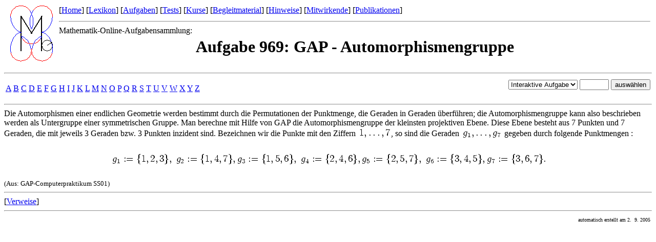

--- FILE ---
content_type: text/html
request_url: https://mo.mathematik.uni-stuttgart.de/inhalt/aufgabe/aufgabe969/
body_size: 1559
content:
<!DOCTYPE HTML PUBLIC "-//W3C//DTD HTML 4.01 Transitional//EN">
<HTML>
<HEAD>
<META http-equiv="Content-Type" content="text/html; charset=ISO-8859-1">

<TITLE>Mathematik-Online-Aufgabensammlung: Aufgabe 969:  GAP - Automorphismengruppe</TITLE>
</HEAD>
<BODY BGCOLOR="#FFFFFF">
<TABLE WIDTH="100%" BORDER="0">
<TR><TD WIDTH="100" ALIGN="CENTER" VALIGN="TOP" ROWSPAN="3">
<A HREF="/">
<IMG SRC="/bilder/mo_trans.png" ALT="Mo Logo" WIDTH="83" HEIGHT="109" BORDER="0"></A>
</TD>
<TD VALIGN="BASELINE">
[<A target="_top" href="/">Home</A>]

[<A target="_top" href="/lexikon/">Lexikon</A>]


[<A target="_top" href="/aufgaben/">Aufgaben</A>] 


[<A target="_top" href="/tests/">Tests</A>] 


[<A target="_top" href="/kurse/">Kurse</A>]


[<A target="_top" href="/kurse/begleitmaterial.html">Begleitmaterial</A>]


[<A target="_top" href="/hinweise/">Hinweise</A>]


[<A target="_top" href="/personen/">Mitwirkende</A>]


[<A target="_top" href="/publikationen/">Publikationen</A>]


</TD>
</TR>
<TR>
<TD>
<HR>





Mathematik-Online-Aufgabensammlung:</TD></TR>
<TR><TD ALIGN="CENTER"><H1>Aufgabe 969:  GAP - Automorphismengruppe</H1></TD></TR></TABLE>
<HR />
<TABLE WIDTH="100%"><TR><TD>
<A target="_top" href="/aufgaben/A/">A</A>
<A target="_top" href="/aufgaben/B/">B</A>
<A target="_top" href="/aufgaben/C/">C</A>
<A target="_top" href="/aufgaben/D/">D</A>
<A target="_top" href="/aufgaben/E/">E</A>
<A target="_top" href="/aufgaben/F/">F</A>
<A target="_top" href="/aufgaben/G/">G</A>
<A target="_top" href="/aufgaben/H/">H</A>
<A target="_top" href="/aufgaben/I/">I</A>
<A target="_top" href="/aufgaben/J/">J</A>
<A target="_top" href="/aufgaben/K/">K</A>
<A target="_top" href="/aufgaben/L/">L</A>
<A target="_top" href="/aufgaben/M/">M</A>
<A target="_top" href="/aufgaben/N/">N</A>
<A target="_top" href="/aufgaben/O/">O</A>
<A target="_top" href="/aufgaben/P/">P</A>
<A target="_top" href="/aufgaben/Q/">Q</A>
<A target="_top" href="/aufgaben/R/">R</A>
<A target="_top" href="/aufgaben/S/">S</A>
<A target="_top" href="/aufgaben/T/">T</A>
<A target="_top" href="/aufgaben/U/">U</A>
<A target="_top" href="/aufgaben/V/">V</A>
<A target="_top" href="/aufgaben/W/">W</A>
<A target="_top" href="/aufgaben/X/">X</A>
<A target="_top" href="/aufgaben/Y/">Y</A>
<A target="_top" href="/aufgaben/Z/">Z</A>
</TD><TD align="right">
<form action="/aufgaben/auswahl.php" method="post">
<select name="typ">
<option value="aufgabe">Aufgabe
<option value="interaufg" selected>Interaktive Aufgabe
</select>
<input name="nummer" value="" size="5"> 
<input type="submit" value="auswählen"></form>
</TD>
</TR></TABLE>
<HR />

Die Automorphismen einer endlichen Geometrie werden bestimmt durch die Permutationen
der Punktmenge, die Geraden in Geraden &#252;berf&#252;hren; die Automorphismengruppe kann
also beschrieben werden als Untergruppe einer symmetrischen Gruppe. Man berechne mit
Hilfe von GAP die Automorphismengruppe der kleinsten projektiven Ebene. Diese Ebene
besteht aus 7 Punkten und 7 Geraden, die mit jeweils 3 Geraden bzw. 3 Punkten
inzident sind. Bezeichnen wir die Punkte mit den Ziffern <!-- MATH
 $1, \dots, 7$
 -->
<IMG
 WIDTH="65" HEIGHT="33" ALIGN="MIDDLE" BORDER="0"
 SRC="/inhalt/aufgabe/aufgabe969/img1.png"
 ALT="$ 1, \dots, 7$">, so sind
die Geraden <!-- MATH
 $g_1, \dots, g_7$
 -->
<IMG
 WIDTH="80" HEIGHT="33" ALIGN="MIDDLE" BORDER="0"
 SRC="/inhalt/aufgabe/aufgabe969/img2.png"
 ALT="$ g_1, \dots, g_7$"> gegeben durch folgende Punktmengen :
<!-- MATH
 \begin{displaymath}
g_1 := \{ 1, 2, 3 \}, \; g_2 := \{ 1, 4, 7 \}, \\
      g_3 := \{ 1, 5, 6 \}, \; g_4 := \{ 2, 4, 6 \}, \\
      g_5 := \{ 2, 5, 7 \}, \; g_6 := \{ 3, 4, 5 \}, \\
      g_7 := \{ 3, 6, 7 \}.
\end{displaymath}
 -->
<P></P>
<DIV ALIGN="CENTER">
<IMG
 WIDTH="848" HEIGHT="37" ALIGN="MIDDLE" BORDER="0"
 SRC="/inhalt/aufgabe/aufgabe969/img3.png"
 ALT="$\displaystyle g_1 := \{ 1, 2, 3 \}, \; g_2 := \{ 1, 4, 7 \}, \\
g_3 := \{ 1, 5...
..., \\
g_5 := \{ 2, 5, 7 \}, \; g_6 := \{ 3, 4, 5 \}, \\
g_7 := \{ 3, 6, 7 \}.
$">
</DIV><P></P>



<DIV ALIGN="LEFT"><SMALL>(Aus: GAP-Computerpraktikum SS01)</SMALL></DIV>

<A NAME="Links"></A>
<HR /><DIV>
[<A HREF="index_s.html#Links">Verweise</A>]
</DIV><HR />
<TABLE WIDTH="100%" BORDER="0"><TR>
<TD ALIGN="LEFT"><FONT SIZE="-2">&nbsp;</FONT></TD>
<TD ALIGN="RIGHT"><FONT SIZE="-2">automatisch erstellt
am  2.&nbsp; 9.&nbsp;2005</FONT></TD></TR></TABLE>
</BODY>
</HTML>

